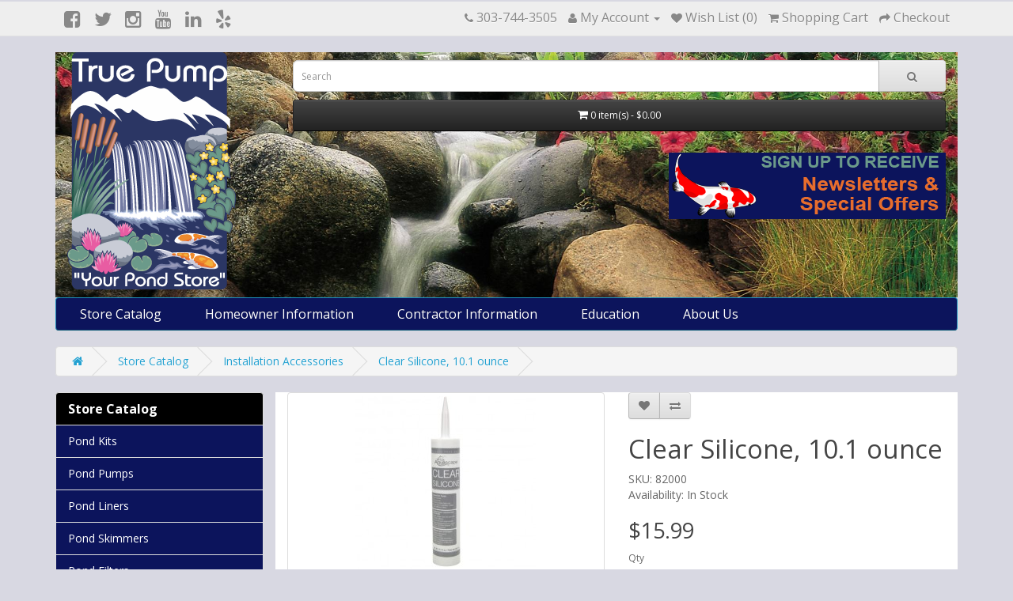

--- FILE ---
content_type: text/html; charset=utf-8
request_url: https://www.truepump.com/store-catalog/installation-accessories-shop/clear-silicone-10-1-ounce
body_size: 12406
content:
<!DOCTYPE html>
<!--[if IE]><![endif]-->
<!--[if IE 8 ]><html dir="ltr" lang="en" class="ie8"><![endif]-->
<!--[if IE 9 ]><html dir="ltr" lang="en" class="ie9"><![endif]-->
<!--[if (gt IE 9)|!(IE)]><!-->
<html dir="ltr" lang="en">
<!--<![endif]-->
<head>
<meta charset="UTF-8" />
<meta name="viewport" content="width=device-width, initial-scale=1">
<meta http-equiv="X-UA-Compatible" content="IE=edge">
<title>Clear Aquascape Silicone, 10.1 ounce</title>
<base href="https://www.truepump.com/" />
<meta name="description" content="Aquascape Clear Silicone Sealant is fish safe and used for sealing joints where liner attaches to the Biofalls or Skimmer.  " />
<meta name="keywords" content= "black silicone, fish safe silicone, pond silicone, pond filter, aquascape, 29186, clear silicone, 82000" />
<script src="catalog/view/javascript/jquery/jquery-2.1.1.min.js" type="text/javascript"></script>
<link href="catalog/view/javascript/bootstrap/css/bootstrap.min.css" rel="stylesheet" media="screen" />
<script src="catalog/view/javascript/bootstrap/js/bootstrap.min.js" type="text/javascript"></script>
<link href="catalog/view/javascript/font-awesome/css/font-awesome.min.css" rel="stylesheet" type="text/css" />
<link href="//fonts.googleapis.com/css?family=Open+Sans:400,400i,300,700" rel="stylesheet" type="text/css" />
<link href="catalog/view/theme/default/stylesheet/stylesheet.css" rel="stylesheet">
<link href="catalog/view/javascript/jquery/magnific/magnific-popup.css" type="text/css" rel="stylesheet" media="screen" />
<link href="catalog/view/javascript/jquery/datetimepicker/bootstrap-datetimepicker.min.css" type="text/css" rel="stylesheet" media="screen" />
<script src="catalog/view/javascript/common.js" type="text/javascript"></script>
<link href="https://www.truepump.com/clear-silicone-10-1-ounce" rel="canonical" />
<link href="https://www.truepump.com/image/catalog/cart.png" rel="icon" />
<script src="catalog/view/javascript/jquery/magnific/jquery.magnific-popup.min.js" type="text/javascript"></script>
<script src="catalog/view/javascript/jquery/datetimepicker/moment.js" type="text/javascript"></script>
<script src="catalog/view/javascript/jquery/datetimepicker/bootstrap-datetimepicker.min.js" type="text/javascript"></script>
<script>
  (function(i,s,o,g,r,a,m){i['GoogleAnalyticsObject']=r;i[r]=i[r]||function(){
  (i[r].q=i[r].q||[]).push(arguments)},i[r].l=1*new Date();a=s.createElement(o),
  m=s.getElementsByTagName(o)[0];a.async=1;a.src=g;m.parentNode.insertBefore(a,m)
  })(window,document,'script','https://www.google-analytics.com/analytics.js','ga');

  ga('create', 'UA-22378598-1', 'auto');
  ga('send', 'pageview');

</script>

<script
src='//mpactions.superpages.com/actionthru/js/dxmscript.min.js' type='text/javascript'>
</script><link rel="stylesheet" type="text/css" href="catalog/view/theme/default/stylesheet/freecss.css" />
</head>
<body class="product-product-10937">

                        <div class="container">
            <div class="row">
            <div class="col-sm-12"></div>
            </div>
            <div class="row">
            <div class="col-sm-6"></div>
            <div class="col-sm-6"></div>
            </div>
            </div>
            
<nav id="top">
  <div class="container">
            <div id="top-links" class="nav pull-right">
      <ul class="list-inline">
        
				<li><a href="tel:303-744-3505"><i class="fa fa-phone"></i> <span class="hidden-xs hidden-sm hidden-md">303-744-3505</span></a></li>
            
        <li class="dropdown"><a href="https://www.truepump.com/index.php?route=account/account" title="My Account" class="dropdown-toggle" data-toggle="dropdown"><i class="fa fa-user"></i> <span class="hidden-xs hidden-sm hidden-md">My Account</span> <span class="caret"></span></a>
          <ul class="dropdown-menu dropdown-menu-right">
                        <li><a href="https://www.truepump.com/index.php?route=account/register">Register</a></li>
            <li><a href="https://www.truepump.com/index.php?route=account/login">Login</a></li>
                      </ul>
        </li>
        <li><a href="https://www.truepump.com/index.php?route=account/wishlist" id="wishlist-total" title="Wish List (0)"><i class="fa fa-heart"></i> <span class="hidden-xs hidden-sm hidden-md">Wish List (0)</span></a></li>
        <li><a href="https://www.truepump.com/index.php?route=checkout/cart" title="Shopping Cart"><i class="fa fa-shopping-cart"></i> <span class="hidden-xs hidden-sm hidden-md">Shopping Cart</span></a></li>
        <li><a href="https://www.truepump.com/index.php?route=checkout/checkout" title="Checkout"><i class="fa fa-share"></i> <span class="hidden-xs hidden-sm hidden-md">Checkout</span></a></li>
      </ul>
    </div>

            	<style>
					#social-media		{ margin:0; }
					.icon-social		{ float:left; padding:6px; margin-right:5px; font-size:24px; color:#888888; }
					.icon-social:hover	{ float:left; padding:6px; color:#EEEEEE !important; background-color:#0C145C; }
            	</style>
				<div id='social-media'>
					<a class='icon-social fa fa-facebook-square' href='https://www.facebook.com/yourpondstore' target='_blank' title='Facebook'></a>
					<a class='icon-social fa fa-twitter' href='https://twitter.com/TruePump' target='_blank' title='Twitter'></a>
					<a class='icon-social fa fa-instagram' href='https://www.instagram.com/true_pump/' target='_blank' title='Instagram'></a>
					<a class='icon-social fa fa-youtube' href='https://www.youtube.com/@TruePumpDenver' target='_blank' title='YouTube'></a>
					<a class='icon-social fa fa-linkedin' href='https://www.linkedin.com/company/2179042' target='_blank' title='LinkedIn'></a>
					<a class='icon-social fa fa-yelp' href='https://www.yelp.com/biz/true-pump-and-equipment-denver' target='_blank' title='Yelp'></a>
				<div class='icon-social'>
            
  </div>
</nav>

            	<style>
            		@media (max-width:768px) { .hide-news { display:none; } }
            	</style>
				<header>
					<div class="container">
						<div class="row" style="margin-left:0; margin-right:0">
							<div class="col-sm-3">
								<div id="logo">
									<a href="https://www.truepump.com/index.php?route=common/home"><img src="https://www.truepump.com/image/catalog/true-pump.png" title="True Pump &amp; Equipment, Inc." alt="True Pump &amp; Equipment, Inc." class="img-responsive" /></a>
								</div>
							</div>
							<div class="col-sm-9" style="margin-top:10px">
								<div id="search" class="input-group">
  <input type="text" name="search" value="" placeholder="Search" class="form-control input-lg" />
  <span class="input-group-btn">
    <button type="button" class="btn btn-default btn-lg"><i class="fa fa-search"></i></button>
  </span>
</div>								<div id="cart" class="btn-group btn-block">
  <button type="button" data-toggle="dropdown" data-loading-text="Loading..." class="btn btn-inverse btn-block btn-lg dropdown-toggle"><i class="fa fa-shopping-cart"></i> <span id="cart-total">0 item(s) - $0.00</span></button>
  <ul class="dropdown-menu pull-right">
        <li>
      <p class="text-center">Your shopping cart is empty!</p>
    </li>
      </ul>
</div>
								<p class="hide-news">
									<a href="https://lp.constantcontactpages.com/su/yrh1BTE" target="_blank">
										<img style="margin:2% 0; float:right; max-width:100%" src="https://www.truepump.com/image/catalog/newsletter-signup.png" />
									</a>
								</p>
							</div>
						</div>
					</div>
				</header>
            

















<div class="container">
  <nav id="menu" class="navbar">
    <div class="navbar-header"><span id="category" class="visible-xs">Menu</span>
      <button type="button" class="btn btn-navbar navbar-toggle" data-toggle="collapse" data-target=".navbar-ex1-collapse"><i class="fa fa-bars"></i></button>
    </div>
    <div class="collapse navbar-collapse navbar-ex1-collapse">
      <ul class="nav navbar-nav">
                        <li class="dropdown"><a href="https://www.truepump.com/store-catalog" class="dropdown-toggle" data-toggle="dropdown">Store Catalog</a>
          <div class="dropdown-menu">
            <div class="dropdown-inner">
                            <ul class="list-unstyled">
                                <li><a href="https://www.truepump.com/store-catalog/pond-kits-category">Pond Kits (31)</a></li>
                                <li><a href="https://www.truepump.com/store-catalog/pond-pumps-shop">Pond Pumps (74)</a></li>
                                <li><a href="https://www.truepump.com/store-catalog/pond-liners-shop">Pond Liners (22)</a></li>
                                <li><a href="https://www.truepump.com/store-catalog/pond-skimmers-shop">Pond Skimmers (24)</a></li>
                                <li><a href="https://www.truepump.com/store-catalog/pond-filters-shop">Pond Filters (42)</a></li>
                                <li><a href="https://www.truepump.com/store-catalog/pond-lights-shop">Pond Lights (39)</a></li>
                                <li><a href="https://www.truepump.com/store-catalog/pond-treatment-shop">Pond Treatment (129)</a></li>
                                <li><a href="https://www.truepump.com/store-catalog/pondless-waterfalls-shop">Pondless Waterfalls (17)</a></li>
                                <li><a href="https://www.truepump.com/store-catalog/garden-fountains-shop">Fountains &amp; Decorative (69)</a></li>
                                <li><a href="https://www.truepump.com/store-catalog/waterfall-weirs-shop">Waterfall Weirs (14)</a></li>
                                <li><a href="https://www.truepump.com/store-catalog/pond-fish-shop">Pond Fish (87)</a></li>
                                <li><a href="https://www.truepump.com/store-catalog/aquatic-plants-category">Aquatic Plants (14)</a></li>
                                <li><a href="https://www.truepump.com/store-catalog/pond-maintenance-shop">Pond Maintenance (64)</a></li>
                                <li><a href="https://www.truepump.com/store-catalog/pipe-plumbing-shop">Pipe &amp; Plumbing (37)</a></li>
                                <li><a href="https://www.truepump.com/store-catalog/installation-accessories-shop">Installation Accessories (18)</a></li>
                                <li><a href="https://www.truepump.com/store-catalog/lake-management-shop">Lake Management (21)</a></li>
                                <li><a href="https://www.truepump.com/store-catalog/rain-water-harvesting-shop">Rain Water Harvesting (5)</a></li>
                                <li><a href="https://www.truepump.com/store-catalog/tickets-classes-shop">Tickets &amp; Classes (0)</a></li>
                                <li><a href="https://www.truepump.com/store-catalog/clearance-items-shop">Clearance Items (3)</a></li>
                              </ul>
                          </div>
            <a href="https://www.truepump.com/store-catalog" class="see-all">Show All Store Catalog</a> </div>
        </li>
                
            	
					<li class="dropdown"><a href="" class="dropdown-toggle" data-toggle="dropdown">Homeowner Information</a>
						<div class="dropdown-menu">
							<div class="dropdown-inner">
								<ul class="list-unstyled">
									<li><a href="http://www.truepump.com/retail-newsletter-info">Retail Newsletter</a></li>
									<li><a href="http://www.truepump.com/contractor-referral-info">Contractor Referral</a></li>
									<li><a href="http://www.truepump.com/retail-seminars-info">Retail Seminars</a></li>
									<li><a href="http://www.truepump.com/retail-video-library-info">Retail Video Library</a></li>
								</ul>
							</div>
						</div>
					</li>
            		<li class="dropdown"><a href="" class="dropdown-toggle" data-toggle="dropdown">Contractor Information</a>
						<div class="dropdown-menu">
							<div class="dropdown-inner">
								<ul class="list-unstyled">
									<li><a href="http://www.truepump.com/index.php?route=information/creator&form_id=46">Account Registration</a></li>
									<li><a href="http://www.truepump.com/wholesale-newsletter-info">Wholesale Newsletter</a></li>
									<li><a href="http://www.truepump.com/contractor-seminars-info">Contractor Seminars</a></li>
									<li><a href="http://www.truepump.com/downloads-info">Downloads</a></li>
									<li><a href="http://www.truepump.com/wholesale-videos-library-info">Wholesale Video Library</a></li>
									<li><a href="http://www.truepump.com/internet-reseller-policy-info">Internet Reseller Policy</a></li>
								</ul>
							</div>
						</div>
            		</li>
            		<li class="dropdown"><a href="" class="dropdown-toggle" data-toggle="dropdown">Education</a>
						<div class="dropdown-menu">
							<div class="dropdown-inner">
								<ul class="list-unstyled">
									<li><a href="http://www.truepump.com/ecosystem-pond-info">The Ecosystem Pond</a></li>
									<li><a href="http://www.truepump.com/pond-kits-info">Pond Kits</a></li>
									<li><a href="http://www.truepump.com/pond-pumps-info">Pond Pumps</a></li>
									<li><a href="http://www.truepump.com/pond-liners-info">Pond Liners</a></li>
									<li><a href="http://www.truepump.com/pond-skimmers-info">Pond Skimmers</a></li>
									<li><a href="http://www.truepump.com/pond-filters-info">Pond Filters</a></li>
									<li><a href="http://www.truepump.com/pond-lights-info">Pond Lights</a></li>
									<li><a href="http://www.truepump.com/pond-treatment-info">Pond Treatment</a></li>
									<li><a href="http://www.truepump.com/pondless-waterfall-info">Pondless Waterfall</a></li>
									<li><a href="http://www.truepump.com/fish-pond-supplies-info">Fish Pond Supplies</a></li>
									<li><a href="http://www.truepump.com/garden-fountains-info">Garden Fountains</a></li>
									<li><a href="http://www.truepump.com/fountain-pumps-info">Fountain Pumps</a></li>
									<li><a href="http://www.truepump.com/rain-water-harvesting-info">Rain Water Harvesting</a></li>
									<li><a href="http://www.truepump.com/aquascape-academy-online-info">Aquascape Academy Online</a></li>
								</ul>
							</div>
						</div>
            		</li>
            		<li class="dropdown"><a href="" class="dropdown-toggle" data-toggle="dropdown">About Us</a>
						<div class="dropdown-menu">
							<div class="dropdown-inner">
								<ul class="list-unstyled">
									<li><a href="http://www.truepump.com/about-us">About True Pump</a></li>
									<li><a href="http://www.truepump.com/index.php?route=information/contact">Contact Us</a></li>
									<li><a href="http://www.truepump.com/index.php?route=account/return/add">Returns</a></li>
									<li><a href="http://www.truepump.com/index.php?route=information/sitemap">Site Map</a></li>
								</ul>
							</div>
						</div>
            		</li>
            	
            
      </ul>
    </div>
  </nav>
</div>
<div class="container">
  <ul class="breadcrumb">
        <li><a href="https://www.truepump.com/index.php?route=common/home"><i class="fa fa-home"></i></a></li>
        <li><a href="https://www.truepump.com/store-catalog">Store Catalog</a></li>
        <li><a href="https://www.truepump.com/store-catalog/installation-accessories-shop">Installation Accessories</a></li>
        <li><a href="https://www.truepump.com/store-catalog/installation-accessories-shop/clear-silicone-10-1-ounce">Clear Silicone, 10.1 ounce</a></li>
      </ul>
  <div class="row"><aside id="column-left" class="col-sm-3 hidden-xs">
    <style>
.left-menu					{ padding-left:0; margin-bottom:20px; }
.left-menu ul				{ padding:0; margin:0; }
.left-menu ul li			{ position:relative; display:block; padding:10px 15px; margin-bottom:-1px; }
.left-menu ul li			{ background-color:#0C145C; border:1px solid #ddd; }
.left-menu ul li:hover		{ background-color:#000000; }
.left-menu ul li ul			{ left:60%; top:0; }
.left-menu ul li ul li		{ width:300px; }
.left-menu ul ul			{ display:none; }
.left-menu li:hover > ul	{ display:block; position:absolute; z-index:1000; }
.left-menu a				{ display:block; color:#ffffff; }
.left-menu-header			{ color:#ffffff; background-color:black; font-size:16px; font-weight:bold; }
</style>

<div class="left-menu">
<span class='list-group-item left-menu-header'>Store Catalog</span><ul><li><a href='https://www.truepump.com/store-catalog/pond-kits-category'>Pond Kits</a><ul><li><a href='https://www.truepump.com/store-catalog/pond-kits-category/pond-kits-shop'>Pond Kits</a></li><li><a href='https://www.truepump.com/store-catalog/pond-kits-category/pond-pondless-kits-shop'>Pondless Waterfall Kits</a></li><li><a href='https://www.truepump.com/store-catalog/pond-kits-category/pond-fountain-kits-shop'>Fountain Kits</a></li><li><a href='https://www.truepump.com/store-catalog/pond-kits-category/filtration-kits-shop'>Filtration Kits</a></li></ul></li><li><a href='https://www.truepump.com/store-catalog/pond-pumps-shop'>Pond Pumps</a><ul><li><a href='https://www.truepump.com/store-catalog/pond-pumps-shop/aquasurge-pumps-shop'>AquaSurge &amp; SLD Pumps</a></li><li><a href='https://www.truepump.com/store-catalog/pond-pumps-shop/aquascape-ecowave-pumps-shop'>Aquascape EcoWave Pumps</a></li><li><a href='https://www.truepump.com/store-catalog/pond-pumps-shop/tsurumi-pumps-shop'>Tsurumi Pumps</a></li><li><a href='https://www.truepump.com/store-catalog/pond-pumps-shop/aquascapepro-pumps-shop'>AquascapePro Pumps</a></li><li><a href='https://www.truepump.com/store-catalog/pond-pumps-shop/aquaforce-pumps-shop'>AquaForce Pumps</a></li><li><a href='https://www.truepump.com/store-catalog/pond-pumps-shop/munro-pumps-shop'>Munro Pumps</a></li><li><a href='https://www.truepump.com/store-catalog/pond-pumps-shop/pondmaster-pumps-shop'>Pondmaster Pumps</a></li><li><a href='https://www.truepump.com/store-catalog/pond-pumps-shop/pumps-fountain-pumps-shop'>Fountain Pumps</a></li><li><a href='https://www.truepump.com/store-catalog/pond-pumps-shop/in-line-pumps-shop'>In-Line Pumps</a></li><li><a href='https://www.truepump.com/store-catalog/pond-pumps-shop/commercial-pumps-shop'>Commercial Pumps</a></li></ul></li><li><a href='https://www.truepump.com/store-catalog/pond-liners-shop'>Pond Liners</a><ul><li><a href='https://www.truepump.com/store-catalog/pond-liners-shop/epdm-liner-shop'>EPDM Liner</a></li><li><a href='https://www.truepump.com/store-catalog/pond-liners-shop/underlayment-shop'>Underlayment</a></li><li><a href='https://www.truepump.com/store-catalog/pond-liners-shop/pond-liner-installation-accessories-shop'>Liner Installation Accessories</a></li><li><a href='https://www.truepump.com/store-catalog/pond-liners-shop/liners-pond-armor-shop'>Pond Armor</a></li></ul></li><li><a href='https://www.truepump.com/store-catalog/pond-skimmers-shop'>Pond Skimmers</a><ul><li><a href='https://www.truepump.com/store-catalog/pond-skimmers-shop/aquascape-skimmers-shop'>Aquascape Skimmers</a></li><li><a href='https://www.truepump.com/store-catalog/pond-skimmers-shop/aquascape-skimmer-parts-shop'>Aquascape Skimmer Parts</a></li><li><a href='https://www.truepump.com/store-catalog/pond-skimmers-shop/pondsweep-skimmer-parts-shop'>PondSweep Skimmer Parts</a></li></ul></li><li><a href='https://www.truepump.com/store-catalog/pond-filters-shop'>Pond Filters</a><ul><li><a href='https://www.truepump.com/store-catalog/pond-filters-shop/aquascape-biofalls-shop'>Aquascape Biofalls</a></li><li><a href='https://www.truepump.com/store-catalog/pond-filters-shop/aquascape-biofalls-parts-shop'>Aquascape Biofalls Parts</a></li><li><a href='https://www.truepump.com/store-catalog/pond-filters-shop/wetland-filtration-shop'>Wetland Filtration</a></li><li><a href='https://www.truepump.com/store-catalog/pond-filters-shop/filters-filtration-kits-shop'>Filtration Kits</a></li><li><a href='https://www.truepump.com/store-catalog/pond-filters-shop/pressure-filters-shop'>Pressure Filters &amp; UV Clarifiers</a></li><li><a href='https://www.truepump.com/store-catalog/pond-filters-shop/submersible-filters-shop'>Submersible Filters</a></li><li><a href='https://www.truepump.com/store-catalog/pond-filters-shop/filter-media-shop'>Filter Media</a></li></ul></li><li><a href='https://www.truepump.com/store-catalog/pond-lights-shop'>Pond Lights</a><ul><li><a href='https://www.truepump.com/store-catalog/pond-lights-shop/aquascape-lights-shop'>Aquascape Lights</a></li><li><a href='https://www.truepump.com/store-catalog/pond-lights-shop/aquascape-color-changing-lights-shop'>Aquascape Color-Changing Lights</a></li><li><a href='https://www.truepump.com/store-catalog/pond-lights-shop/transformers-and-light-accessories-shop'>Transformers &amp; Accessories</a></li></ul></li><li><a href='https://www.truepump.com/store-catalog/pond-treatment-shop'>Pond Treatment</a><ul><li><a href='https://www.truepump.com/store-catalog/pond-treatment-shop/automatic-dosing-system-shop'>Automatic Dosing System</a></li><li><a href='https://www.truepump.com/store-catalog/pond-treatment-shop/beneficial-bacteria-shop'>Beneficial Bacteria</a></li><li><a href='https://www.truepump.com/store-catalog/pond-treatment-shop/string-algae-treatments-shop'>String Algae Treatments</a></li><li><a href='https://www.truepump.com/store-catalog/pond-treatment-shop/algaecides-shop'>Algaecides</a></li><li><a href='https://www.truepump.com/store-catalog/pond-treatment-shop/other-treatments-shop'>Other Treatments</a></li></ul></li><li><a href='https://www.truepump.com/store-catalog/pondless-waterfalls-shop'>Pondless Waterfalls</a><ul><li><a href='https://www.truepump.com/store-catalog/pondless-waterfalls-shop/pondless-kits-shop'>Pondless Waterfall Kits</a></li><li><a href='https://www.truepump.com/store-catalog/pondless-waterfalls-shop/pondless-components-shop'>Pondless Waterfall Components</a></li></ul></li><li><a href='https://www.truepump.com/store-catalog/garden-fountains-shop'>Fountains &amp; Decorative</a><ul><li><a href='https://www.truepump.com/store-catalog/garden-fountains-shop/fire-and-water'>Fire and Water</a></li><li><a href='https://www.truepump.com/store-catalog/garden-fountains-shop/fountain-kits-shop'>Fountain Kits</a></li><li><a href='https://www.truepump.com/store-catalog/garden-fountains-shop/fountain-pumps-shop'>Fountain Pumps</a></li><li><a href='https://www.truepump.com/store-catalog/garden-fountains-shop/bubbling-fountains-shop'>Bubbling Fountains</a></li><li><a href='https://www.truepump.com/store-catalog/garden-fountains-shop/aquabasins-shop'>AquaBasins</a></li><li><a href='https://www.truepump.com/store-catalog/garden-fountains-shop/patio-ponds-shop'>Patio Ponds</a></li><li><a href='https://www.truepump.com/store-catalog/garden-fountains-shop/floating-fountains-shop'>Floating Fountains</a></li><li><a href='https://www.truepump.com/store-catalog/garden-fountains-shop/fountain-nozzles-shop'>Fountain Nozzles &amp; Spitters</a></li><li><a href='https://www.truepump.com/store-catalog/garden-fountains-shop/foggers-and-decorative-items-shop'>Foggers &amp; Decorative Items</a></li></ul></li><li><a href='https://www.truepump.com/store-catalog/waterfall-weirs-shop'>Waterfall Weirs</a></li><li><a href='https://www.truepump.com/store-catalog/pond-fish-shop'>Pond Fish</a><ul><li><a href='https://www.truepump.com/store-catalog/pond-fish-shop/koi-shop'>Koi</a></li><li><a href='https://www.truepump.com/store-catalog/pond-fish-shop/fish-food-shop'>Fish Food</a></li><li><a href='https://www.truepump.com/store-catalog/pond-fish-shop/fish-health-shop'>Fish Health</a></li><li><a href='https://www.truepump.com/store-catalog/pond-fish-shop/pond-fish-fish-and-skimmer-nets-shop'>Fish &amp; Skimmer Nets</a></li></ul></li><li><a href='https://www.truepump.com/store-catalog/aquatic-plants-category'>Aquatic Plants</a><ul><li><a href='https://www.truepump.com/store-catalog/aquatic-plants-category/aquatic-plants-shop'>Aquatic Plants</a></li><li><a href='https://www.truepump.com/store-catalog/aquatic-plants-category/plant-fertilizer-shop'>Plant Fertilizer</a></li><li><a href='https://www.truepump.com/store-catalog/aquatic-plants-category/plant-baskets-shop'>Plant Baskets</a></li></ul></li><li><a href='https://www.truepump.com/store-catalog/pond-maintenance-shop'>Pond Maintenance</a><ul><li><a href='https://www.truepump.com/store-catalog/pond-maintenance-shop/fall-and-winter-items-shop'>Fall &amp; Winter Items</a></li><li><a href='https://www.truepump.com/store-catalog/pond-maintenance-shop/fish-and-skimmer-nets-shop'>Fish &amp; Skimmer Nets</a></li><li><a href='https://www.truepump.com/store-catalog/pond-maintenance-shop/pond-armor-shop'>Pond Armor</a></li></ul></li><li><a href='https://www.truepump.com/store-catalog/pipe-plumbing-shop'>Pipe &amp; Plumbing</a><ul><li><a href='https://www.truepump.com/store-catalog/pipe-plumbing-shop/pipe-shop'>Pipe</a></li><li><a href='https://www.truepump.com/store-catalog/pipe-plumbing-shop/plumbing-pipe-installation-accessories-shop'>Pipe Installation Accessories</a></li><li><a href='https://www.truepump.com/store-catalog/pipe-plumbing-shop/check-valves-shop'>Check Valves</a></li><li><a href='https://www.truepump.com/store-catalog/pipe-plumbing-shop/fill-valves-shop'>Fill Valves</a></li><li><a href='https://www.truepump.com/store-catalog/pipe-plumbing-shop/flow-control-valves-shop'>Flow Control Valves</a></li><li><a href='https://www.truepump.com/store-catalog/pipe-plumbing-shop/bulkhead-fittings-shop'>Bulkhead Fittings</a></li></ul></li><li><a href='https://www.truepump.com/store-catalog/installation-accessories-shop'>Installation Accessories</a><ul><li><a href='https://www.truepump.com/store-catalog/installation-accessories-shop/liner-installation-accessories-shop'>Liner Installation Accessories</a></li><li><a href='https://www.truepump.com/store-catalog/installation-accessories-shop/pipe-installation-accessories-shop'>Pipe Installation Accessories</a></li><li><a href='https://www.truepump.com/store-catalog/installation-accessories-shop/pond-installation-accessories-shop'>Pond Installation Accessories</a></li></ul></li><li><a href='https://www.truepump.com/store-catalog/lake-management-shop'>Lake Management</a><ul><li><a href='https://www.truepump.com/store-catalog/lake-management-shop/lake-floating-fountains-shop'>Floating Fountains</a></li><li><a href='https://www.truepump.com/store-catalog/lake-management-shop/lake-aeration-shop'>Lake Aeration</a></li><li><a href='https://www.truepump.com/store-catalog/lake-management-shop/lake-treatments-shop'>Lake Treatments</a></li></ul></li><li><a href='https://www.truepump.com/store-catalog/rain-water-harvesting-shop'>Rain Water Harvesting</a><ul><li><a href='https://www.truepump.com/store-catalog/rain-water-harvesting-shop/rainxchange-system-shop'>RainXchange System</a></li><li><a href='https://www.truepump.com/store-catalog/rain-water-harvesting-shop/rain-barrels-shop'>Rain Barrels</a></li></ul></li><li><a href='https://www.truepump.com/store-catalog/tickets-classes-shop'>Tickets &amp; Classes</a></li><li><a href='https://www.truepump.com/store-catalog/clearance-items-shop'>Clearance Items</a></li></ul></div>
    <div>
    <p style="margin-bottom:20px; text-align:center">
	<img src="https://www.truepump.com/image/catalog/aquascape-pro.png">
</p>
<hr>
<p style="margin-bottom:10px; text-align:center">
	<a target="_blank" title="Click for the Business Review of True Pump &amp; Equipment, a Water Gardens Fountains &amp; Ponds in Denver CO" href="https://www.bbb.org/denver/business-reviews/water-gardens-fountains-and-ponds/true-pump-equipment-in-denver-co-15031#sealclick">
		<img alt="Click for the BBB Business Review of this Water Gardens Fountains &amp; Ponds in Denver CO" style="border: 0;" src="https://seal-denver.bbb.org/seals/blue-seal-293-61-truepumpequipment-15031.png">
	</a>
</p>
<hr>
<p style="margin-bottom:10px; text-align:center">
     <img style="border: 0;" src="https://www.positivessl.com/images/seals/positivessl_trust_seal_lg_222x54.png">
</p>
<hr>
<p style="margin-bottom:10px; text-align:center">
     <script language="javascript" src="http://secure.saintcorporation.com/cgi-bin/websaint/asv_seal.js?user=m512178810100164" type="text/javascript"></script>
</p>
</div>
  </aside>
                <div id="content" class="col-sm-9">      <div class="row">
                                <div class="col-sm-6">
                    <ul class="thumbnails">
                        <li><a class="thumbnail" href="https://www.truepump.com/image/cache/catalog/82000 Clear Silicone-500x500.jpg" title="Clear Silicone, 10.1 ounce"><img src="https://www.truepump.com/image/cache/catalog/82000 Clear Silicone-228x228.jpg" title="Clear Silicone, 10.1 ounce" alt="Clear Silicone, 10.1 ounce" /></a></li>
                                  </ul>
                    <ul class="nav nav-tabs">
            <li class="active"><a href="#tab-description" data-toggle="tab">Description</a></li>
                                    <li><a href="#tab-review" data-toggle="tab">Reviews (0)</a></li>
                      </ul>
          <div class="tab-content">
            <div class="tab-pane active" id="tab-description">Aquascape Clear Silicone Sealant is fish safe and used for sealing joints where pond liner attaches to the Biofalls® or Skimmer.  </div>
                                    <div class="tab-pane" id="tab-review">
              <form class="form-horizontal" id="form-review">
                <div id="review"></div>
                <h2>Write a review</h2>
                                <div class="form-group required">
                  <div class="col-sm-12">
                    <label class="control-label" for="input-name">Your Name</label>
                    <input type="text" name="name" value="" id="input-name" class="form-control" />
                  </div>
                </div>
                <div class="form-group required">
                  <div class="col-sm-12">
                    <label class="control-label" for="input-review">Your Review</label>
                    <textarea name="text" rows="5" id="input-review" class="form-control"></textarea>
                    <div class="help-block"><span class="text-danger">Note:</span> HTML is not translated!</div>
                  </div>
                </div>
                <div class="form-group required">
                  <div class="col-sm-12">
                    <label class="control-label">Rating</label>
                    &nbsp;&nbsp;&nbsp; Bad&nbsp;
                    <input type="radio" name="rating" value="1" />
                    &nbsp;
                    <input type="radio" name="rating" value="2" />
                    &nbsp;
                    <input type="radio" name="rating" value="3" />
                    &nbsp;
                    <input type="radio" name="rating" value="4" />
                    &nbsp;
                    <input type="radio" name="rating" value="5" />
                    &nbsp;Good</div>
                </div>
                                <div class="buttons clearfix">
                  <div class="pull-right">
                    <button type="button" id="button-review" data-loading-text="Loading..." class="btn btn-primary">Continue</button>
                  </div>
                </div>
                              </form>
            </div>
                      </div>
        </div>
                                <div class="col-sm-6">
          <div class="btn-group">
            <button type="button" data-toggle="tooltip" class="btn btn-default" title="Add to Wish List" onclick="wishlist.add('10937');"><i class="fa fa-heart"></i></button>
            <button type="button" data-toggle="tooltip" class="btn btn-default" title="Compare this Product" onclick="compare.add('10937');"><i class="fa fa-exchange"></i></button>
          </div>
          <h1>Clear Silicone, 10.1 ounce</h1>
          <ul class="list-unstyled">
                        
            
            
									<li>SKU: 82000</li>
							
            <li>Availability: In Stock</li>
          </ul>
                    <ul class="list-unstyled">
                        <li>
              
            									<h2>$15.99</h2>            
            </li>
                                                          </ul>
                    <div id="product">
                                    <div class="form-group">
              <label class="control-label" for="input-quantity">Qty</label>
              <input type="text" name="quantity" value="1" size="2" id="input-quantity" class="form-control" />
              <input type="hidden" name="product_id" value="10937" />
              <br />
              <button type="button" id="button-cart" data-loading-text="Loading..." class="btn btn-primary btn-lg btn-block">Add to Cart</button>
            </div>
                      </div>
                    <div class="rating">
            <p>
                                          <span class="fa fa-stack"><i class="fa fa-star-o fa-stack-1x"></i></span>
                                                        <span class="fa fa-stack"><i class="fa fa-star-o fa-stack-1x"></i></span>
                                                        <span class="fa fa-stack"><i class="fa fa-star-o fa-stack-1x"></i></span>
                                                        <span class="fa fa-stack"><i class="fa fa-star-o fa-stack-1x"></i></span>
                                                        <span class="fa fa-stack"><i class="fa fa-star-o fa-stack-1x"></i></span>
                                          <a href="" onclick="$('a[href=\'#tab-review\']').trigger('click'); return false;">0 reviews</a> / <a href="" onclick="$('a[href=\'#tab-review\']').trigger('click'); return false;">Write a review</a></p>
            <hr>
            <!-- AddThis Button BEGIN -->
            <div class="addthis_toolbox addthis_default_style" data-url="https://www.truepump.com/clear-silicone-10-1-ounce"><a class="addthis_button_facebook_like" fb:like:layout="button_count"></a> <a class="addthis_button_tweet"></a> <a class="addthis_button_pinterest_pinit"></a> <a class="addthis_counter addthis_pill_style"></a></div>
            <script type="text/javascript" src="//s7.addthis.com/js/300/addthis_widget.js#pubid=ra-515eeaf54693130e"></script>
            <!-- AddThis Button END -->
          </div>
                  </div>
      </div>
                  </div>
    </div>
</div>
<script type="text/javascript"><!--
$('select[name=\'recurring_id\'], input[name="quantity"]').change(function(){
	$.ajax({
		url: 'index.php?route=product/product/getRecurringDescription',
		type: 'post',
		data: $('input[name=\'product_id\'], input[name=\'quantity\'], select[name=\'recurring_id\']'),
		dataType: 'json',
		beforeSend: function() {
			$('#recurring-description').html('');
		},
		success: function(json) {
			$('.alert, .text-danger').remove();

			if (json['success']) {
				$('#recurring-description').html(json['success']);
			}
		}
	});
});
//--></script>
<script type="text/javascript"><!--
$('#button-cart').on('click', function() {
	$.ajax({
		url: 'index.php?route=checkout/cart/add',
		type: 'post',
		data: $('#product input[type=\'text\'], #product input[type=\'hidden\'], #product input[type=\'radio\']:checked, #product input[type=\'checkbox\']:checked, #product select, #product textarea'),
		dataType: 'json',
		beforeSend: function() {
			$('#button-cart').button('loading');
		},
		complete: function() {
			$('#button-cart').button('reset');
		},
		success: function(json) {
			$('.alert, .text-danger').remove();
			$('.form-group').removeClass('has-error');

			if (json['error']) {
				if (json['error']['option']) {
					for (i in json['error']['option']) {
						var element = $('#input-option' + i.replace('_', '-'));

						if (element.parent().hasClass('input-group')) {
							element.parent().after('<div class="text-danger">' + json['error']['option'][i] + '</div>');
						} else {
							element.after('<div class="text-danger">' + json['error']['option'][i] + '</div>');
						}
					}
				}

				if (json['error']['recurring']) {
					$('select[name=\'recurring_id\']').after('<div class="text-danger">' + json['error']['recurring'] + '</div>');
				}

				// Highlight any found errors
				$('.text-danger').parent().addClass('has-error');
			}

			if (json['success']) {
				$('.breadcrumb').after('<div class="alert alert-success">' + json['success'] + '<button type="button" class="close" data-dismiss="alert">&times;</button></div>');

				$('#cart > button').html('<i class="fa fa-shopping-cart"></i> ' + json['total']);

				$('html, body').animate({ scrollTop: 0 }, 'slow');

				$('#cart > ul').load('index.php?route=common/cart/info ul li');
			}
		},
        error: function(xhr, ajaxOptions, thrownError) {
            alert(thrownError + "\r\n" + xhr.statusText + "\r\n" + xhr.responseText);
        }
	});
});
//--></script>
<script type="text/javascript"><!--
$('.date').datetimepicker({
	pickTime: false
});

$('.datetime').datetimepicker({
	pickDate: true,
	pickTime: true
});

$('.time').datetimepicker({
	pickDate: false
});

$('button[id^=\'button-upload\']').on('click', function() {
	var node = this;

	$('#form-upload').remove();

	$('body').prepend('<form enctype="multipart/form-data" id="form-upload" style="display: none;"><input type="file" name="file" /></form>');

	$('#form-upload input[name=\'file\']').trigger('click');

	if (typeof timer != 'undefined') {
    	clearInterval(timer);
	}

	timer = setInterval(function() {
		if ($('#form-upload input[name=\'file\']').val() != '') {
			clearInterval(timer);

			$.ajax({
				url: 'index.php?route=tool/upload',
				type: 'post',
				dataType: 'json',
				data: new FormData($('#form-upload')[0]),
				cache: false,
				contentType: false,
				processData: false,
				beforeSend: function() {
					$(node).button('loading');
				},
				complete: function() {
					$(node).button('reset');
				},
				success: function(json) {
					$('.text-danger').remove();

					if (json['error']) {
						$(node).parent().find('input').after('<div class="text-danger">' + json['error'] + '</div>');
					}

					if (json['success']) {
						alert(json['success']);

						$(node).parent().find('input').attr('value', json['code']);
					}
				},
				error: function(xhr, ajaxOptions, thrownError) {
					alert(thrownError + "\r\n" + xhr.statusText + "\r\n" + xhr.responseText);
				}
			});
		}
	}, 500);
});
//--></script>
<script type="text/javascript"><!--
$('#review').delegate('.pagination a', 'click', function(e) {
    e.preventDefault();

    $('#review').fadeOut('slow');

    $('#review').load(this.href);

    $('#review').fadeIn('slow');
});

$('#review').load('index.php?route=product/product/review&product_id=10937');

$('#button-review').on('click', function() {
	$.ajax({
		url: 'index.php?route=product/product/write&product_id=10937',
		type: 'post',
		dataType: 'json',
		data: $("#form-review").serialize(),
		beforeSend: function() {
			$('#button-review').button('loading');
		},
		complete: function() {
			$('#button-review').button('reset');
		},
		success: function(json) {
			$('.alert-success, .alert-danger').remove();

			if (json['error']) {
				$('#review').after('<div class="alert alert-danger"><i class="fa fa-exclamation-circle"></i> ' + json['error'] + '</div>');
			}

			if (json['success']) {
				$('#review').after('<div class="alert alert-success"><i class="fa fa-check-circle"></i> ' + json['success'] + '</div>');

				$('input[name=\'name\']').val('');
				$('textarea[name=\'text\']').val('');
				$('input[name=\'rating\']:checked').prop('checked', false);
			}
		}
	});
});

$(document).ready(function() {
	$('.thumbnails').magnificPopup({
		type:'image',
		delegate: 'a',
		gallery: {
			enabled:true
		}
	});
});
//--></script>

						
			<script type="text/javascript">
				
				function liveprice_anim_block(fadeTo) {
					
									
				}
				
								var liveprice_last_request = 0;
				var liveprice_recalc_timer = 0;
				
				function liveprice_recalc(liveprice_delay) {
				
					clearTimeout(liveprice_recalc_timer);
					if ( liveprice_delay ) {
						liveprice_recalc_timer = setTimeout(function(){
							liveprice_recalc();
						}, liveprice_delay);
						return;
					}
					
					liveprice_last_request = Math.random();
					
					if ( lp_theme_name == 'BurnEngine_shoppica' ) {
						var request_url = 'index.php?route=product/product&get_liveprice=1';
					} else {
						var request_url = 'index.php?route=module/liveprice/get_price';
					}
					request_url += '&product_id=10937';
					request_url += '&quantity='+$('input#input-quantity,input#qty-input,input#qty[name="quantity"],#product input[name="quantity"], #quantity_wanted, select#quantity, .product-info .cart input[name=quantity], #quantity-set').val();
					request_url += '&rnd='+liveprice_last_request;
					if ( typeof(lp_non_standard_theme) != 'undefined' && lp_non_standard_theme ) {
						request_url += '&non_standard_theme='+lp_non_standard_theme;
					}
					
					var elem_with_options = $(document);
					if ( lp_theme_name == 'theme622' ) {
						elem_with_options = $('#product');
					}
					options_data = elem_with_options.find('select[name^="'+lp_option_prefix+'["], input[name^="'+lp_option_prefix+'["][type=\'radio\']:checked, input[name^="'+lp_option_prefix+'["][type=\'checkbox\']:checked, textarea[name^="'+lp_option_prefix+'["], input[name^="'+lp_option_prefix+'["][type="text"]')
					
					
					$.ajax({
						type: 'POST',
						url: request_url,
						data: options_data,
						dataType: 'json',
						beforeSend: function() {
							liveprice_anim_block(0.1);
						},
						complete: function() {},
						success: function(json) {
							//console.debug(json);
							
							if (json && json.rnd && json.rnd == liveprice_last_request) {
								if ( typeof(lp_non_standard_theme) != 'undefined' && lp_non_standard_theme == 'mstore' ) {
								
									$('#lp_price').html(json.htmls.html);
									
								} else if ( typeof(lp_non_standard_theme) != 'undefined' && lp_non_standard_theme == 'FntProductDesign') {
									
									if ( $('#product .price').next().is('.price-tax') ) {
										$('#product .price').next().remove();
									}
									if ( $('#product .price').next().is('ul.list-unstyled') ) {
										$('#product .price').next().remove();
									}
									$('#product .price').replaceWith(json.htmls.html);		
							
								} else if (json.ct == 'monster') {
									$('#product div.priceArea p.newprice').replaceWith(json.htmls.html);
									
								} else if (json.ct == 'smarti' || json.ct == 'beamstore') {
									$('.product-info .price').html(json.htmls.html);
									
								} else if (json.ct == 'smarti' || json.ct == 'beamstore') {
									$('.product-info .price').html(json.htmls.html);	
									
								} else if (json.ct == 'themegloballite') {
									$('.product-info .price').html(json.htmls.html);
									
								} else if (json.ct == 'pav_digitalstore') {
									$('.product-info .price').html(json.htmls.html);
									
								} else if (json.ct == 'megashop') {
									$('.product-info .price').html(json.htmls.html);
									
								} else if (json.ct == 'bigshop') {
									$('.product-info ul.price-box').html(json.htmls.html);	
									
								} else if (json.ct == 'pav_fashion') {
									$('.product-info .price ul.list-unstyled:first').replaceWith(json.htmls.html1);
									$('.product-info ul.description').html(json.htmls.html2);
									
								} else if (json.ct == 'pav_dress_store') {
									$('.product-info .price ul.list-unstyled:first').html(json.htmls.html);	
									
								} else if (json.ct == 'theme500') {
									
									$('.product-info .price-section').html(json.htmls.html);
									
								} else if (json.ct == 'theme516') {
									$('.product-info .price-section').html(json.htmls.html);
									
								} else if (json.ct == 'theme519') { // Beauty
									$('.product-info .price-section').html(json.htmls.html); 	
									
								} else if (json.ct == 'theme531') {
									$('.product-info .price-section').html(json.htmls.html);
									
								} else if (json.ct == 'theme533') {
									$('.product-info .price-section').html(json.htmls.html);
								
								} else if (json.ct == 'theme560') {
									$('.product-info .price-section, #product .price-section').html(json.htmls.html);
									
								} else if (json.ct == 'theme649') {
									$('.product-info .price-section').html(json.htmls.html);
									
								} else if (json.ct == 'theme622') {
									$('.product-info .price-section').html(json.htmls.html);		
									
								} else if (json.ct == 'theme511') {
									$('.product-info .price-section').html(json.htmls.html);
									
								} else if (json.ct == 'theme546') {
									$('#product .price-section').html(json.htmls.html);		
									
								} else if (json.ct == 'cosyone') {
									if ( $('span[itemprop=offerDetails] .extended_offer').next().is('div.contrast_font').length ) {
										$('span[itemprop=offerDetails] .extended_offer').next().remove();
									}
									if ( $('span[itemprop=offerDetails] .extended_offer').next().is('div.hurry').length ) {
										$('span[itemprop=offerDetails] .extended_offer').next().remove();
									}
									if ( $('span[itemprop=offerDetails] .extended_offer').length ) {
										$('span[itemprop=offerDetails] .extended_offer').remove();
										$('span[itemprop=offerDetails]').prepend(json.htmls.html);
									}
									$('.product-info .extended_offer').replaceWith(json.htmls.html);
								
									$('#product .cart .price').html(json.htmls.html1);
									$('#product').find('.minimum, .reward, .discount').remove();
									$('#product .cart').after(json.htmls.html2);	
									
								} else if (json.ct == 'OPC080182') {
									$('#product').siblings('.list-unstyled').html(json.htmls.html);
									
								} else if (json.ct == 'OPC080183') {
									$('#product').siblings('.prod-price').find('li:first').replaceWith(json.htmls.html1);
									$('#product').siblings('.prod-price').next().replaceWith(json.htmls.html2);
									
								} else if (json.ct == 'OPC080191') {
									$('#product').siblings('.list-unstyled:first').html(json.htmls.html);
									
								} else if (json.ct == 'sellegance') {
									
									var stock_info = $('#content .price .stock').html();
									$('#content .price').html(json.htmls.html.replace('%stock%', stock_info));
								
									//var stock_info = $('.product-info .price .stock').html();
									//$('.product-info .price').html(json.htmls.html.replace('%stock%', stock_info));
									
								} else if (json.ct == 'glade') {
									$('#product .price').html(json.htmls.html);
									
								} else if (json.ct == 'lamby') {
									$('.product-shop .list-unstyled.price-box').html(json.htmls.html);
									
								} else if (json.ct == 'journal2') {
									$('#product .list-unstyled.price').html(json.htmls.html);
								
								} else if (json.ct == 'fortuna') {
									$('#product div.price').replaceWith(json.htmls.html);	
								
								} else if (json.ct == 'rgen-opencart') {
									$('#content .product-info .buying-info .price-wrp').html(json.htmls.html);
									$('#content .product-info .buying-info1').html(json.htmls.html1);
									
								} else if (json.ct == 'bt_comohos') {
									$('.product-info .price_info').replaceWith(json.htmls.html);
									
								} else if (json.ct == 'bt_superexpress') {
									$('.product-info .price_info').html(json.htmls.html);		
									
								} else if (json.ct == 'bt_gameworld') {
									$('#product .cart .price_info').replaceWith(json.htmls.html);	
									
								} else if (json.ct == 'amazecart') {
									$('#product').parent().find('div.prdmf').each(function() {
										if ( $(this).find('.list-unstyled').length == 2 ) {
											$($(this).find('.list-unstyled')[1]).replaceWith(json.htmls.html);		
										} else if ( $(this).find('.list-unstyled').length == 1 ) {
											$($(this).find('.list-unstyled')[0]).replaceWith(json.htmls.html);		
										}
									})
									
								} else if (json.ct == 'ntl' || json.ct == 'bt_claudine') { 
									$('.product-info .price_info').replaceWith(json.htmls.html);
									
								} else if (json.ct == 'allure') { 
									$('#product ul.list-unstyled[itemprop="offerDetails"]').html(json.htmls.html);	
									
								} else if (json.ct.substring(0,10) == 'OPC080185_') { // Glorious	
									$('#product').siblings('.list-unstyled:first').replaceWith(json.htmls.html);
									
								} else if (json.ct.substring(0,10) == 'OPC080188_') { // Arise	
									$('#product').siblings('.list-unstyled:first').replaceWith(json.htmls.html);
									
								} else if (json.ct == 'kingstorepro') {
									$('#product').parent().find('div.price').replaceWith(json.htmls.html);
									
								} else if (json.ct == 'fastor') {
									var countdown = $('#quickview_product').find('div.price').find('[id^="countdown"]');
									if ( countdown.length ) {
										countdown.detach();
									}
									$('#quickview_product').find('div.price').html(json.htmls.html);
									if ( countdown.length ) {
										var countdown = $('#quickview_product').find('div.price').find('[id^="countdown"]').replaceWith(countdown);
									}
									
								} else if (json.ct == 'coloring') {
									$('#product div.price').html(json.htmls.html);
									
								} else if (json.ct == 'OPC080178') {
									$('div.price ul').html(json.htmls.html);
									
								} else if (json.ct == 'vitalia') {
									$('#quickview_product div.price').html(json.htmls.html);	
									
								} else if (json.ct == 'tt_petsyshop') {
									$('#product').siblings('div.price:first').html(json.htmls.html);
									
								} else if (json.ct == 'tt_erida') {
									$('#product').siblings('div.price:first').html(json.htmls.html);
									
								} else if (json.ct.substring(0,8) == 'tt_andro') {
									$('#product').siblings('div.price:first').html(json.htmls.html);
									
								} else if (json.ct.substring(0,9) == 'tt_veneno') {
									$('#product').siblings('div.price:first').html(json.htmls.html);
								
								} else if (json.ct.substring(0,8) == 'tt_rossi') {
									$('#product').siblings('div.price:first').html(json.htmls.html);		
									
								} else if (json.ct == 'coolbaby') {
									$('div.product_page_price').html(json.htmls.html);
									
								} else if (json.ct == 'bt_parallax') {
									$('#product .boss-price').html(json.htmls.html);
									
								} else if (json.ct == 'shopme') {
									$('.product-info .price').html(json.htmls.html);
									$('.product-info .price-tax').replaceWith(json.htmls.html1);
									$('.product-info .minimum').remove();
									$('.product-info .reward').remove();
									$('.product-info .discount').replaceWith(json.htmls.html2);
									
								} else if (json.ct == 'pav_beeshop') {
									$('#product').parent().find('div.price.detail').next('ul').remove();
									$('#product').parent().find('div.price.detail').replaceWith(json.htmls.html);
									
								} else if (json.ct == 'stowear') {
									$('#quickview_product .price').html(json.htmls.html);
									
								} else if (json.ct == 'mediacenter') {
									$('#quickview_product .price').html(json.htmls.html);
								
								} else if (json.ct == 'newstore') {
									$('#product .price').html(json.htmls.html);	
									
								} else if (json.ct == 'OPCADD003') {
									var price_el = $('#product').siblings('ul.prod-price').find('h3:first');
									if ( price_el.prev().is('span') ) {
										price_el.prev().remove();
									}
									price_el.replaceWith(json.htmls.html1);
									
									if ( $('#product').siblings('ul').length > 1 ) {
										$($('#product').siblings('ul')[1]).html(json.htmls.html2);
									}
								
								} else if (json.ct.substr(0,14) == 'so-shoppystore') {
									$('#product').parent().find('.product_page_price').html(json.htmls.html);
									
								} else if (json.ct == 'logancee') {
									$('#product').parent().find('.price').html(json.htmls.html);
									
								} else if (json.ct.substring(0,13) == 'tt_cendo_home') {
									$('#product').siblings('div.price:first').html(json.htmls.html);
									
								} else if (json.ct == 'tt_optima_kids') {
									$('#product').siblings('div.price:first').html(json.htmls.html);
									
								} else if (json.ct.substring(0,17) == 'tt_greentech_home') {
									$('#product').siblings('div.price:first').html(json.htmls.html);
									
								} else if (json.ct == 'sstore') {
									$('.product-info .price').replaceWith(json.htmls.html);
									
								} else if (json.ct == 'online-garages') { // custom
									$('#product').closest('.row').find('ul.list-unstyled:last').html(json.htmls.html);
									$('.side-box .side-price').html(json.htmls.html2);
								
								} else if (json.ct == 'welldone') {
									$('.product-info .product-info__price').html(json.htmls.html);
									
								} else if (json.ct == 'theme637') {
									$('.product-info .price-section').html(json.htmls.html);	
									
								} else if (json.ct == 'theme628') { // Basky
									$('.product-info .price-section').html(json.htmls.html);
									
								} else if (json.ct.substring(0,10) == 'tt_sagitta') {
									$('#product').siblings('div.price:first').html(json.htmls.html);
									
								} else if (json.ct == 'unishop') {
									$('#product ul.list-unstyled:first').find('li:first').replaceWith(json.htmls.html1);
									$('#product ul.list-unstyled:first').find('li:discount').replaceWith(json.htmls.html2);
									
								} else if (json.ct.substring(0,9) == 'tt_bstore') {
									$('#product').siblings('div.price:first').html(json.htmls.html);
									
								} else if (json.ct == 'pav_styleshop') {
									$('.product-info .price').html(json.htmls.html);
									
								} else if (json.ct.substring(0,9) == 'tt_selphy') {
									$('#product').siblings('div.product-price').html(json.htmls.html);
									
								} else if (json.ct.substring(0,8) == 'tt_orion') {
									$('#product').siblings('div.price').html(json.htmls.html);
									
								} else if (json.ct == 'theme643') {
									$('.product-info .price-section').html(json.htmls.html);
									
								} else if (json.ct.substring(0,6) == 'aspire') {
									if ( $('.product-view .price-block').next().is('ul.list-unstyled') ) {
										$('.product-view .price-block').next().remove();
										$('.product-view .price-block').replaceWith(json.htmls.html);	
									}	
									
								} else if (json.ct.substring(0,14) == 'tt_lavoro_home') {
									$('#product').siblings('div.price:first').html(json.htmls.html);
									
								} else if (json.ct == 'moneymaker2') { // moneymaker2
									$('#product .price-detached').html(json.htmls.html);
									
								} else if (json.ct == 'julytheme') { // July
									$('.product-info ul.list-unstyled:first').html(json.htmls.html);
									
								} else if (json.ct == 'megastore') {	
									$('#content #product').siblings('.list-unstyled:first').html(json.htmls.html);
									
								} else if (json.ct == 'onstore') { // ONStore
									$('.product-info .price-box.price').html(json.htmls.html);
									
								} else if (json.ct == 'julytheme') { // July
									$('.product-info .price').html(json.htmls.html);
									
								} else if (json.ct == 'sebian') { // 
									$('#product').parent().find('.list-unstyled:first').html(json.htmls.html);
									
								} else if (json.ct == 'bt_tool') { // Furniture, Tool & Hardware	
									$('.product-info .price_info').html(json.htmls.html);
									
								} else if (json.ct == 'OPCADD007' || json.ct == 'ahturf-whs' ) { // Mega Store (ahturf-whs - custom rename)
									$('#product').parent().find('.list-unstyled:first').html(json.htmls.html);
									
								} else if (json.ct.substring(0,14) == 'tt_matalo_home') {
									$('#product').siblings('div.price:first').html(json.htmls.html);
									if ( $('#product').siblings('.list-unstyled').length > 1 && json.htmls.html2 ) {
										$('#product').siblings('.list-unstyled:first').html(json.htmls.html2);
									}
									
								} else if (json.ct == 'zorka') {
									$('.product-info .product-price').html(json.htmls.html);
									
								} else if (json.ct == 'pav_shopping_office') {	
									
									$('#product').siblings('.price.detail').remove();
									$('#product').siblings('.list-unstyled:first').replaceWith(json.htmls.html);	
								
								} else if (json.ct == 'BurnEngine_technopolis') {
									$('.main .price').replaceWith(json.htmls.html);
									
								} else if (json.ct == 'BurnEngine_shoppica') {
									$('.main .price-tax').remove();
									$('.main .reward').remove();
									$('.main .price-savings').remove();
									//$('.main .price').remove();
									$('.main .price').replaceWith(json.htmls.html);
									
								} else if (json.ct.substring(0,9) == 'OPC080187') { // Arise	
									$('#product').siblings('.list-unstyled:first').html(json.htmls.html);	
									
								} else if (json.ct == 'marketshop') {
									$('.product-info .price-box').replaceWith(json.htmls.html);
									
								} else if (json.ct == 'hosoren') {
									while ( $('.product-features .product_list-actions').next().is('p') ) {
										$('.product-features .product_list-actions').next().remove();
									}
									$('.product-features .product_list-actions').replaceWith(json.htmls.html);
									
								} else if (json.ct == 'tt_sonic') {
									$('.product-price').replaceWith(json.htmls.html);	
									
								} else if (json.ct == 'pav_clickshop') {
								
									// tax
									if ( $('.price').next().is('ul.list-unstyled') && !$('.price').next().find('span.check-box').length ) {
										$('.price').next().remove();
									}
									//discounts
									if ( $('.price').next().is('ul.list-unstyled') && !$('.price').next().find('span.check-box').length ) {
										$('.price').next().remove();
									}
									$('.price').replaceWith(json.htmls.html);	
									
								} else {
								
									var lp_infos = $('#product').parent().find('.list-unstyled');
									if (lp_infos.length >= 2 ) {
										$(lp_infos[1]).html(json.htmls.html);
										//$(lp_infos[1]).replaceWith(json.htmls.html);
									} else if ( lp_infos.length == 1 ) {
										lp_infos.html(json.htmls.html);
									}
								}
								
								liveprice_anim_block(1);
							}
						},
						error: function(error) {
							console.log(error);
						}
					});
					
				}
				
				var lp_theme_name = 'default';
					
				var lp_option_prefix = "option";
				
				//$(document).ready( function() {
				var liveprice_init_timer_id = 0;
				function liveprice_init(ready_state_complete_required, call_for_no_options) {
				
					clearTimeout(liveprice_init_timer_id);
					if ( typeof($) == 'undefined' || ( ready_state_complete_required && document.readyState != 'complete' )  ) {
						liveprice_init_timer_id = setTimeout(function(){
							// if there wasn't jQuery from the start, we should wait for document.readyState == 'complete'
							liveprice_init(true);
						}, 50);
						return;
					}
					
					// for some themes. options may be not available on this stage, so lets call for init on document.ready
					if ( !call_for_no_options ) {
						if ( !$('input[name^="'+lp_option_prefix+'["],select[name^="'+lp_option_prefix+'["],textarea[name^="'+lp_option_prefix+'["]').length ) {
							$(document).ready(function(){
								liveprice_init(ready_state_complete_required, true);
							});
							return;
						}
					}
					
					if ($('#mijoshop').length && $('[name^="option_oc["]').length) { // 
						lp_option_prefix = "option_oc";
					}
					
					$('select[name^="'+lp_option_prefix+'["]').on('change', function(){
						liveprice_recalc(10);
					});
					
					$('input[name^="'+lp_option_prefix+'["]').on('change', function(){
						liveprice_recalc(10);
					});
					
					$('textarea[name^="'+lp_option_prefix+'["]').on('change', function(){
						liveprice_recalc(10);
					});
					
					$('#input-quantity, #qty-input, input#qty[name="quantity"], #product input[name="quantity"], #quantity_wanted, select#quantity, .product-info .cart input[name=quantity], #quantity-set').on('input propertychange change paste', function(){
						liveprice_recalc(10);
					});
					
					if ( $('select#quantity').length ) {
						$('select#quantity').change();
					}
					
					// Product Size Option
					// replace function
					$(document).ready( function() {
						if ( typeof(updatePriceBySize) == 'function') {
							updatePriceBySize = function(){
								liveprice_recalc(100);
							};
							liveprice_recalc(100);
						}
					} );
					
					// << compatibility Option Price by Char Pro
					if ($('input[name^="'+lp_option_prefix+'["][ppc_current_price], textarea[name^="'+lp_option_prefix+'["][ppc_current_price]').length) {
						$('input[name^="'+lp_option_prefix+'["][ppc_current_price], textarea[name^="'+lp_option_prefix+'["][ppc_current_price]').on('input propertychange change paste', function(){
							liveprice_recalc(500);
						});
					}
					// >> compatibility Option Price by Char Pro
					
										
										
										
					// quantity_list_pro compatibility
					$(document).on('mouseup', 'body #qty_list', function(){
						setTimeout(function () {
							$('#input-quantity').change();
						}, 50);
					});
					
										
										
					// space (' ') for related options xml skipping
					$('#button-cart ') .on('click', function(){
						liveprice_recalc(500);
					});
					
					if ($('#input-quantity').length && $('#input-quantity').val() && $('#input-quantity').val() > 1) {
						liveprice_recalc();
					}
					
					if (lp_theme_name == 'shopme') {
						$('#input-quantity').siblings('.plus, .minus').click(function(){
							liveprice_recalc(10);
						});
					}
					
					if (lp_theme_name == 'mobile') {
						$(document).ready( function() {
							setTimeout( function(){
								$(document).off('click','.spinner .btn:first-of-type');
								$(document).on('click','.spinner .btn:first-of-type', function(){
									$('.spinner input').val( parseInt($('.spinner input').val(), 10) + 1);
									$('.spinner input').change();
								});
								$(document).off('click','.spinner .btn:last-of-type');
								$(document).on('click','.spinner .btn:last-of-type', function(){
									$('.spinner input').val( Math.max(parseInt($('.spinner input').val(), 10) - 1, 1));
									$('.spinner input').change();
								});
							}, 100);
						});
					}
					
					if (lp_theme_name == 'tt_petsyshop' || lp_theme_name.substring(0,8) == 'tt_andro' || lp_theme_name.substring(0,9) == 'tt_veneno'
					|| lp_theme_name.substring(0,8) == 'tt_rossi' || lp_theme_name.substring(0,9) == 'tt_selphy' || lp_theme_name.substring(0,14) == 'tt_matalo_home'
					|| lp_theme_name == 'tt_sonic' ) {
						$('#input-quantity').parent().find('#plus, #minus').click(function() {
							liveprice_recalc(10);
						});
					}
					
					if (lp_theme_name == 'coolbaby') {
						$('#product .cart .input-group-addon').click(function() {
							liveprice_recalc(10);
						});
					}
					
					if (lp_theme_name == 'maxstore') {
						$('#input-quantity').parent().find('button').click(function() {
							liveprice_recalc(100);
						});
					}
					
					//pav_digitalstore
					$('#product .quantity-adder').find('span.add-up, span.add-down').click(function() {
						liveprice_recalc(100);
					});
					
					//bt_comohos bt_gameworld bt_superexpress
					$('#input-quantity').siblings('.increase, .decrease').click(function() {
						liveprice_recalc(100);
					});
					
					// theme649 theme622
					$('#input-quantity').siblings('.counter-minus, .counter-plus').click(function() {
						liveprice_recalc(100);
					});
					
					//rgen-opencart
					$('#content .product-info .buying-info .buy-btn-wrp a.qty-handle').click(function() {
						liveprice_recalc(100);
					});
					
					//fortuna
					$('#product .qty-minus, #product .qty-plus').click(function() {
						liveprice_recalc(100);
					});
					
					//cosyone
					$('#product .cart .quantity_button').click(function() {
						liveprice_recalc(100);
					});
					
					// pav styleshop
					$('#product .quantity-adder .quantity-wrapper span').click(function() {
						liveprice_recalc(100);
					});
					
					// sellegance
					$('#product .input-qty .qty-minus, #product .input-qty .qty-plus').click(function() {
						liveprice_recalc(100);
					});
					
					
					//kingstorepro & megashop & vitalia
					$('#product #q_up, #product #q_down').click(function() {
						liveprice_recalc(100);
					});
					
					//bigshop
					$('.product-info .cart .qty .qtyBtn').click(function() {
						liveprice_recalc(100);
					});
					
					$('.product-info .cart').find('#superplus, #superminus').click(function() {
						liveprice_recalc(50);
					});
					
					if ( typeof(lp_non_standard_theme) != 'undefined' && lp_non_standard_theme == 'mstore' ) {
						$('#qty').siblings('.qty').click(function() {
							liveprice_recalc(50);
						});
					}
					
					//magazin
					$('#product .plus, #product .minus').click(function() {
						liveprice_recalc(50);
					});
					
					$('#product .btn-number--plus, #product .btn-number--minus').click(function() {
						liveprice_recalc(50);
					});
					
					//unishop
					$('#product .fa-plus, #product .fa-minus').click(function() {
						liveprice_recalc(100);
					});
					
					// ONStore
					$('#quantity_wanted_p').find('.quantity_down_box, .quantity_up_box').click(function() {
						liveprice_recalc(100);
					});
					
					// July
					if (lp_theme_name == 'julytheme') {
						$('#increase, #decrease').click(function(){
							setTimeout( function(){
								liveprice_recalc();
							}, 50);
						});
					}
					
					// for Yandex sync module by Toporchillo 
					var hash = window.location.hash;
					if (hash) {
						var hashpart = hash.split('#');
						var hashvals = hashpart[1].split('-');
						for (var hashvals_i=0; hashvals_i<hashvals.length; hashvals_i++) {
							var hashval = hashvals[hashvals_i];
							
							if ( hashval ) {
								$('select[name^="'+lp_option_prefix+'["] option[value="'+hashval+'"]:first').each(function(){
									$(this).parent().val($(this).attr('value'));
									$(this).parent().change();
								});
								
								$('input[name^="'+lp_option_prefix+'["][value="'+hashval+'"]').each( function(){
									$(this).prop('checked', true);
									$(this).change();
								});
							}
						}
					}
				
				}	
				//});
				
				liveprice_init();
				
				
			</script>
				
	
						
<footer>
  <div class="container">
    <div class="row">
      
				<div class="col-sm-3">
					<h5>True Pump &amp; Equipment, Inc.</h5>
					<ul class="list-unstyled">
						<li>1429 S. Broadway<br />
Denver, CO 80210</li>
					</ul>
					<ul class="list-unstyled">
						<li><a href="tel:303-744-3505">303-744-3505</a></li>
					</ul>
				</div>
				<div class="col-sm-3">
					<h5>Business Hours</h5>
					<ul class="list-unstyled">
						<li>Monday-Friday: 8:00am-5:00pm<br />
Saturday &amp; Sunday: Closed</li>
					</ul>
				</div>
				<div class="col-sm-3">
					<h5>Information &amp; Service</h5>
					<ul class="list-unstyled">
													<li><a href="https://www.truepump.com/about-us">About True Pump</a></li>
												<li><a href="https://www.truepump.com/index.php?route=information/contact">Contact Us</a></li>
						<li><a href="https://www.truepump.com/return-policy">Return Policy</a></li>
						<li><a href="https://www.truepump.com/index.php?route=account/return/add">Returns</a></li>
						<li><a href="https://www.truepump.com/index.php?route=information/sitemap">Site Map</a></li>
					</ul>
				</div>
				<div class="col-sm-3">
					<h5>Extras</h5>
					<ul class="list-unstyled">
						<li><a href="https://www.truepump.com/index.php?route=account/voucher">Gift Certificates</a></li>
						<li><a href="https://www.truepump.com/index.php?route=product/special">Specials</a></li>
						<li><a href="http://visitor.constantcontact.com/d.jsp?m=1103221286640&p=oi" target="_blank">Newsletter</a></li>
					</ul>
					<h5>My Account</h5>
					<ul class="list-unstyled">
						<li><a href="https://www.truepump.com/index.php?route=account/account">My Account</a></li>
						<li><a href="https://www.truepump.com/index.php?route=account/order">Order History</a></li>
						<li><a href="https://www.truepump.com/index.php?route=account/wishlist">Wish List</a></li>
					</ul>
				</div>
            



































    </div>
    <hr>
    
				<p style="margin-left:15px; margin-right:15px">	
					Copyright &copy; 2026 True Pump &amp; Equipment, Inc. All Rights Reserved.<br />
					All other brand names and product names are trademarks, registered trademarks, or tradenames of their respective holders.</p>
				<p style="margin-left:15px; margin-right:15px; font-size:10px">
					<a href='http://www.denverwebsuccess.com/denver-web-design.php'>Website Design</a>, 
					<a href='http://www.denverwebsuccess.com/denver-web-ecommerce.php'>Ecommerce</a> and 
					<a href='http://www.denverwebsuccess.com/denver-internet-marketing.php'>Internet Marketing</a> by 
					<a href='http://www.denverwebsuccess.com/'>Denver Web Success</a>
				</p>
<script>
(function(){
var s = document.createElement('script'),
e = ! document.body ? document.querySelector('head') : document.body;
s.src = 'https://acsbapp.com/apps/app/assets/js/acsb.js';
s.async = s.defer = true;
s.onload = function(){
acsbJS.init({
statementLink    : '',
feedbackLink     : '',
footerHtml       : 'Contact&nbsp;<a href="https://www.denverwebsuccess.com/">Denver Web Success</a>&nbsp;for accessibility solutions',
hideMobile       : false,
hideTrigger      : false,
language         : 'en',
position         : 'left',
leadColor        : '#0C145C',
triggerColor     : '#0C145C',
triggerRadius    : '50%',
triggerPositionX : 'left',
triggerPositionY : 'bottom',
triggerIcon      : 'default',
triggerSize      : 'medium',
triggerOffsetX   : 20,
triggerOffsetY   : 20,
mobile           : {
triggerSize      : 'small',
triggerPositionX : 'left',
triggerPositionY : 'center',
triggerOffsetX   : 0,
triggerOffsetY   : 0,
triggerRadius    : '0'
}
});
};
e.appendChild(s);
}());
</script>
            
  </div>
</footer>

            <div class="container">
            <div class="row">
            <div class="col-sm-12"></div>
            </div>
            <div class="row">
            <div class="col-sm-6"></div>
            <div class="col-sm-6"></div>
            </div>
            <div class="row">
            <div class="col-sm-12"></div>
            </div>
            </div>
                        

<!--
OpenCart is open source software and you are free to remove the powered by OpenCart if you want, but its generally accepted practise to make a small donation.
Please donate via PayPal to donate@opencart.com
//-->

<!-- Theme created by Welford Media for OpenCart 2.0 www.welfordmedia.co.uk -->

</body></html>

--- FILE ---
content_type: text/css
request_url: https://www.truepump.com/catalog/view/theme/default/stylesheet/freecss.css
body_size: 426
content:
body { background-color:#D8D8E2; font-size:14px; }
@media (min-width:1400px) {.container{width:1370px}}

p { font-size:16px; font-weight:normal; line-height:1.7; }
img { max-width:100%; }

.clear	{ clear:both; height:0px; overflow:hidden; }

@media (max-width:770px) { #logo { width:213px; margin-left:auto; margin-right:auto; } }

@media (min-width:770px) {
   header .row { background-image: url("https://www.truepump.com/image/catalog/header-background.jpg"); background-repeat:no-repeat; background-size:100%; }
}

#menu .nav > li > a { padding-right:80px; }
@media (max-width: 1400px) { #menu .nav > li > a { padding-right:50px; } }
@media (max-width: 1200px) { #menu .nav > li > a { padding-right:15px; } }
@media (max-width: 1000px) { #menu .nav > li > a { padding-right:0; } }


#content { background-color:#ffffff; padding-bottom:10px; }
#content { border-right:15px solid #D8D8E2; }
@media (max-width:768px) { #content { border-right:0; } }

#top-links { font-size:16px; }
@media (max-width:480px) { 
   .container { padding:0 !important; }
   #top-links { float:none !important; }
   #top-links .list-inline {margin-left:20px !important; }
   #social-media { float:none !important;  }
}

#menu { background-color:#0C145C; background-image: linear-gradient(to bottom, #0C145C, #0C145C);}
.dropdown-toggle { font-size:16px; }
.dropdown-menu { background-color:#0C145C; }
#menu .dropdown-inner a { font-size:15px; color:#ffffff; min-width:300px; }
#menu .dropdown-inner a:hover { background-color:#000000; background-image: linear-gradient(to bottom, #000000, #000000);}
#menu .nav > li > a { padding-right: 40px;; }
}

.price-tax { display:none !important; }

.video-container { clear:both; position:relative; margin:0 auto; padding-bottom:39.375%; padding-top:30px; height:0; overflow:hidden; max-width:70%; }
.video-container iframe, .video-container object, .video-container embed { position:absolute; top:0; left:0; width:100%; height:100%; }
@media (max-width:770px) { .video-container {  padding-bottom:56.25%; max-width:100%; } }




--- FILE ---
content_type: text/plain
request_url: https://www.google-analytics.com/j/collect?v=1&_v=j102&a=185636369&t=pageview&_s=1&dl=https%3A%2F%2Fwww.truepump.com%2Fstore-catalog%2Finstallation-accessories-shop%2Fclear-silicone-10-1-ounce&ul=en-us%40posix&dt=Clear%20Aquascape%20Silicone%2C%2010.1%20ounce&sr=1280x720&vp=1280x720&_u=IEBAAEABAAAAACAAI~&jid=2087828427&gjid=906647170&cid=502088884.1769079768&tid=UA-22378598-1&_gid=512786202.1769079768&_r=1&_slc=1&z=672710856
body_size: -450
content:
2,cG-DB1MF34LX6